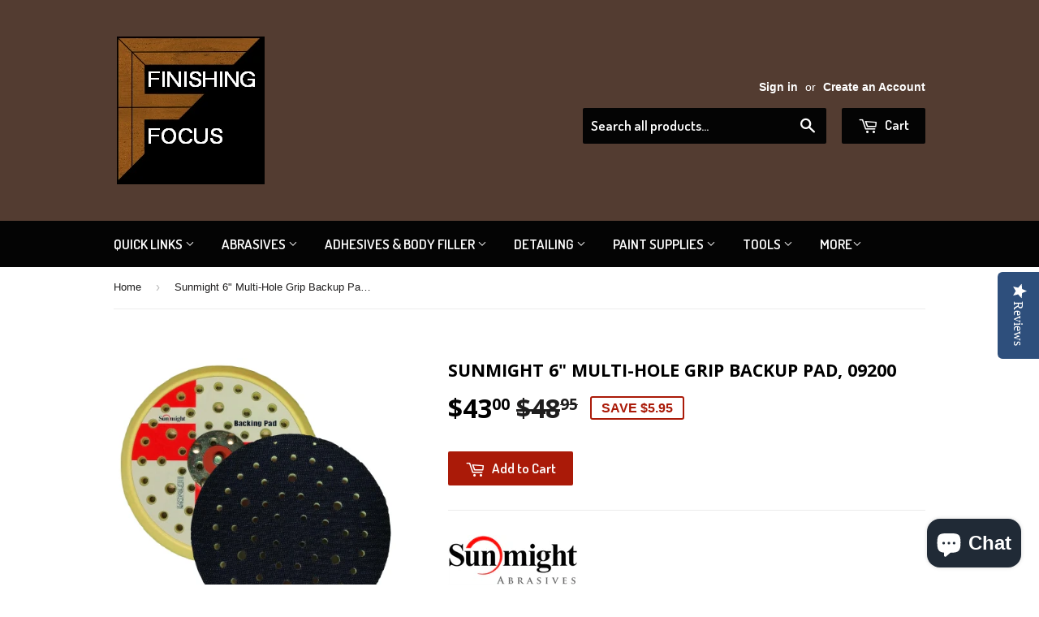

--- FILE ---
content_type: text/html; charset=utf-8
request_url: https://www.finishingfocus.com/products/sunmight-6-inch-backup-sanding-pad-multi-hole-grip-09200
body_size: 18303
content:
<!doctype html>
<!--[if lt IE 7]><html class="no-js lt-ie9 lt-ie8 lt-ie7" lang="en"> <![endif]-->
<!--[if IE 7]><html class="no-js lt-ie9 lt-ie8" lang="en"> <![endif]-->
<!--[if IE 8]><html class="no-js lt-ie9" lang="en"> <![endif]-->
<!--[if IE 9 ]><html class="ie9 no-js"> <![endif]-->
<!--[if (gt IE 9)|!(IE)]><!--> <html class="no-touch no-js"> <!--<![endif]-->
<head>
  
  <script type="text/javascript">
(function e(){var e=document.createElement("script");e.type="text/javascript",e.async=true,e.src="//staticw2.yotpo.com/UMgLtbNNFbkRnZjeizjlbUcAUNMy6FYfOFdRvsn3/widget.js";var t=document.getElementsByTagName("script")[0];t.parentNode.insertBefore(e,t)})();
</script>

  <!-- Basic page needs ================================================== -->
  <meta charset="utf-8">
  <meta http-equiv="X-UA-Compatible" content="IE=edge,chrome=1">

  
  <link rel="shortcut icon" href="//www.finishingfocus.com/cdn/shop/t/2/assets/favicon.png?v=130206518360500700721471359206" type="image/png" />
  

  <!-- Title and description ================================================== -->
  <title>
  Sunmight 6&quot; Multi-Hole Grip Backup Pad, 09200 &ndash; FinishingFocus.com
  </title>


  
    <meta name="description" content="Sunmight 6&quot; Multi-Hole Grip Backup Pad (09200) is suited for use with 6&quot; vacuum style abrasive sanding grip discs, allowing for excellent dust extraction.">
  

  <!-- Product meta ================================================== -->
  

  <meta property="og:type" content="product">
  <meta property="og:title" content="Sunmight 6&quot; Multi-Hole Grip Backup Pad, 09200">
  <meta property="og:url" content="https://www.finishingfocus.com/products/sunmight-6-inch-backup-sanding-pad-multi-hole-grip-09200">
  
  <meta property="og:image" content="http://www.finishingfocus.com/cdn/shop/files/Sunmight6InchMutli-holeGripBackingPad_1_1024x1024.jpg?v=1685889716">
  <meta property="og:image:secure_url" content="https://www.finishingfocus.com/cdn/shop/files/Sunmight6InchMutli-holeGripBackingPad_1_1024x1024.jpg?v=1685889716">
  
  <meta property="og:price:amount" content="43.00">
  <meta property="og:price:currency" content="USD">


  
    <meta property="og:description" content="Sunmight 6&quot; Multi-Hole Grip Backup Pad (09200) is suited for use with 6&quot; vacuum style abrasive sanding grip discs, allowing for excellent dust extraction.">
  

  <meta property="og:site_name" content="FinishingFocus.com">

  


<meta name="twitter:card" content="summary">


  <meta name="twitter:card" content="product">
  <meta name="twitter:title" content="Sunmight 6&quot; Multi-Hole Grip Backup Pad, 09200">
  <meta name="twitter:description" content="
Product Overview:
Sunmight 6&quot; Multi-Hole Grip Backup Pad (09200) is perfectly suited for use with Sunmight 6&quot; Multi-hole Film and Gold grip sanding discs as well as other brand 6&quot; vacuum and net style grip discs.
The multi-hole design allows for excellent dust extraction when used in vacuum assisted applications offering better protection and allowing user to see the surface being sanded. The grip face securely holds sanding discs yet allows for easy change and reattachment of new discs. 
The standard 5/16&quot; x 24 thread male attachment fits most 6&quot; sanding tools.
Sold 1 pad per package.
Features &amp;amp; Benefits:

Multi-hole pattern for excellent dust extraction with any vacuum pattern sanding disc
Grip backing for use with hook &amp;amp; loop style sanding discs

Grip face securely holds sanding discs yet allows for easy change and reattachment of new discs
6&quot; size and standard 5/16&quot; x 24 thread male attachment fits most 6&quot; sanding tools
Sold 1 pad per package
">
  <meta name="twitter:image" content="https://www.finishingfocus.com/cdn/shop/files/Sunmight6InchMutli-holeGripBackingPad_1_large.jpg?v=1685889716">
  <meta name="twitter:image:width" content="480">
  <meta name="twitter:image:height" content="480">



  <!-- Helpers ================================================== -->
  <link rel="canonical" href="https://www.finishingfocus.com/products/sunmight-6-inch-backup-sanding-pad-multi-hole-grip-09200">
  <meta name="viewport" content="width=device-width,initial-scale=1">

  

  <!-- CSS ================================================== -->
  <link href="//www.finishingfocus.com/cdn/shop/t/2/assets/timber.scss.css?v=162489571989642125741767318178" rel="stylesheet" type="text/css" media="all" />
  

  
    
    
    <link href="//fonts.googleapis.com/css?family=Open+Sans:700" rel="stylesheet" type="text/css" media="all" />
  


  
    
    
    <link href="//fonts.googleapis.com/css?family=Dosis:600" rel="stylesheet" type="text/css" media="all" />
  



  <!-- Header hook for plugins ================================================== -->
  <script>window.performance && window.performance.mark && window.performance.mark('shopify.content_for_header.start');</script><meta name="google-site-verification" content="aNqRvEkuIMLzhQc3_QylncV9J-cGp4-FCxXe8YirSLY">
<meta id="shopify-digital-wallet" name="shopify-digital-wallet" content="/14389862/digital_wallets/dialog">
<meta name="shopify-checkout-api-token" content="f7894c4c10126ca6648662ba0117db01">
<meta id="in-context-paypal-metadata" data-shop-id="14389862" data-venmo-supported="false" data-environment="production" data-locale="en_US" data-paypal-v4="true" data-currency="USD">
<link rel="alternate" type="application/json+oembed" href="https://www.finishingfocus.com/products/sunmight-6-inch-backup-sanding-pad-multi-hole-grip-09200.oembed">
<script async="async" src="/checkouts/internal/preloads.js?locale=en-US"></script>
<link rel="preconnect" href="https://shop.app" crossorigin="anonymous">
<script async="async" src="https://shop.app/checkouts/internal/preloads.js?locale=en-US&shop_id=14389862" crossorigin="anonymous"></script>
<script id="apple-pay-shop-capabilities" type="application/json">{"shopId":14389862,"countryCode":"US","currencyCode":"USD","merchantCapabilities":["supports3DS"],"merchantId":"gid:\/\/shopify\/Shop\/14389862","merchantName":"FinishingFocus.com","requiredBillingContactFields":["postalAddress","email","phone"],"requiredShippingContactFields":["postalAddress","email","phone"],"shippingType":"shipping","supportedNetworks":["visa","masterCard","amex","discover","elo","jcb"],"total":{"type":"pending","label":"FinishingFocus.com","amount":"1.00"},"shopifyPaymentsEnabled":true,"supportsSubscriptions":true}</script>
<script id="shopify-features" type="application/json">{"accessToken":"f7894c4c10126ca6648662ba0117db01","betas":["rich-media-storefront-analytics"],"domain":"www.finishingfocus.com","predictiveSearch":true,"shopId":14389862,"locale":"en"}</script>
<script>var Shopify = Shopify || {};
Shopify.shop = "finishingfocus-com.myshopify.com";
Shopify.locale = "en";
Shopify.currency = {"active":"USD","rate":"1.0"};
Shopify.country = "US";
Shopify.theme = {"name":"supply","id":119666881,"schema_name":null,"schema_version":null,"theme_store_id":null,"role":"main"};
Shopify.theme.handle = "null";
Shopify.theme.style = {"id":null,"handle":null};
Shopify.cdnHost = "www.finishingfocus.com/cdn";
Shopify.routes = Shopify.routes || {};
Shopify.routes.root = "/";</script>
<script type="module">!function(o){(o.Shopify=o.Shopify||{}).modules=!0}(window);</script>
<script>!function(o){function n(){var o=[];function n(){o.push(Array.prototype.slice.apply(arguments))}return n.q=o,n}var t=o.Shopify=o.Shopify||{};t.loadFeatures=n(),t.autoloadFeatures=n()}(window);</script>
<script>
  window.ShopifyPay = window.ShopifyPay || {};
  window.ShopifyPay.apiHost = "shop.app\/pay";
  window.ShopifyPay.redirectState = null;
</script>
<script id="shop-js-analytics" type="application/json">{"pageType":"product"}</script>
<script defer="defer" async type="module" src="//www.finishingfocus.com/cdn/shopifycloud/shop-js/modules/v2/client.init-shop-cart-sync_BT-GjEfc.en.esm.js"></script>
<script defer="defer" async type="module" src="//www.finishingfocus.com/cdn/shopifycloud/shop-js/modules/v2/chunk.common_D58fp_Oc.esm.js"></script>
<script defer="defer" async type="module" src="//www.finishingfocus.com/cdn/shopifycloud/shop-js/modules/v2/chunk.modal_xMitdFEc.esm.js"></script>
<script type="module">
  await import("//www.finishingfocus.com/cdn/shopifycloud/shop-js/modules/v2/client.init-shop-cart-sync_BT-GjEfc.en.esm.js");
await import("//www.finishingfocus.com/cdn/shopifycloud/shop-js/modules/v2/chunk.common_D58fp_Oc.esm.js");
await import("//www.finishingfocus.com/cdn/shopifycloud/shop-js/modules/v2/chunk.modal_xMitdFEc.esm.js");

  window.Shopify.SignInWithShop?.initShopCartSync?.({"fedCMEnabled":true,"windoidEnabled":true});

</script>
<script>
  window.Shopify = window.Shopify || {};
  if (!window.Shopify.featureAssets) window.Shopify.featureAssets = {};
  window.Shopify.featureAssets['shop-js'] = {"shop-cart-sync":["modules/v2/client.shop-cart-sync_DZOKe7Ll.en.esm.js","modules/v2/chunk.common_D58fp_Oc.esm.js","modules/v2/chunk.modal_xMitdFEc.esm.js"],"init-fed-cm":["modules/v2/client.init-fed-cm_B6oLuCjv.en.esm.js","modules/v2/chunk.common_D58fp_Oc.esm.js","modules/v2/chunk.modal_xMitdFEc.esm.js"],"shop-cash-offers":["modules/v2/client.shop-cash-offers_D2sdYoxE.en.esm.js","modules/v2/chunk.common_D58fp_Oc.esm.js","modules/v2/chunk.modal_xMitdFEc.esm.js"],"shop-login-button":["modules/v2/client.shop-login-button_QeVjl5Y3.en.esm.js","modules/v2/chunk.common_D58fp_Oc.esm.js","modules/v2/chunk.modal_xMitdFEc.esm.js"],"pay-button":["modules/v2/client.pay-button_DXTOsIq6.en.esm.js","modules/v2/chunk.common_D58fp_Oc.esm.js","modules/v2/chunk.modal_xMitdFEc.esm.js"],"shop-button":["modules/v2/client.shop-button_DQZHx9pm.en.esm.js","modules/v2/chunk.common_D58fp_Oc.esm.js","modules/v2/chunk.modal_xMitdFEc.esm.js"],"avatar":["modules/v2/client.avatar_BTnouDA3.en.esm.js"],"init-windoid":["modules/v2/client.init-windoid_CR1B-cfM.en.esm.js","modules/v2/chunk.common_D58fp_Oc.esm.js","modules/v2/chunk.modal_xMitdFEc.esm.js"],"init-shop-for-new-customer-accounts":["modules/v2/client.init-shop-for-new-customer-accounts_C_vY_xzh.en.esm.js","modules/v2/client.shop-login-button_QeVjl5Y3.en.esm.js","modules/v2/chunk.common_D58fp_Oc.esm.js","modules/v2/chunk.modal_xMitdFEc.esm.js"],"init-shop-email-lookup-coordinator":["modules/v2/client.init-shop-email-lookup-coordinator_BI7n9ZSv.en.esm.js","modules/v2/chunk.common_D58fp_Oc.esm.js","modules/v2/chunk.modal_xMitdFEc.esm.js"],"init-shop-cart-sync":["modules/v2/client.init-shop-cart-sync_BT-GjEfc.en.esm.js","modules/v2/chunk.common_D58fp_Oc.esm.js","modules/v2/chunk.modal_xMitdFEc.esm.js"],"shop-toast-manager":["modules/v2/client.shop-toast-manager_DiYdP3xc.en.esm.js","modules/v2/chunk.common_D58fp_Oc.esm.js","modules/v2/chunk.modal_xMitdFEc.esm.js"],"init-customer-accounts":["modules/v2/client.init-customer-accounts_D9ZNqS-Q.en.esm.js","modules/v2/client.shop-login-button_QeVjl5Y3.en.esm.js","modules/v2/chunk.common_D58fp_Oc.esm.js","modules/v2/chunk.modal_xMitdFEc.esm.js"],"init-customer-accounts-sign-up":["modules/v2/client.init-customer-accounts-sign-up_iGw4briv.en.esm.js","modules/v2/client.shop-login-button_QeVjl5Y3.en.esm.js","modules/v2/chunk.common_D58fp_Oc.esm.js","modules/v2/chunk.modal_xMitdFEc.esm.js"],"shop-follow-button":["modules/v2/client.shop-follow-button_CqMgW2wH.en.esm.js","modules/v2/chunk.common_D58fp_Oc.esm.js","modules/v2/chunk.modal_xMitdFEc.esm.js"],"checkout-modal":["modules/v2/client.checkout-modal_xHeaAweL.en.esm.js","modules/v2/chunk.common_D58fp_Oc.esm.js","modules/v2/chunk.modal_xMitdFEc.esm.js"],"shop-login":["modules/v2/client.shop-login_D91U-Q7h.en.esm.js","modules/v2/chunk.common_D58fp_Oc.esm.js","modules/v2/chunk.modal_xMitdFEc.esm.js"],"lead-capture":["modules/v2/client.lead-capture_BJmE1dJe.en.esm.js","modules/v2/chunk.common_D58fp_Oc.esm.js","modules/v2/chunk.modal_xMitdFEc.esm.js"],"payment-terms":["modules/v2/client.payment-terms_Ci9AEqFq.en.esm.js","modules/v2/chunk.common_D58fp_Oc.esm.js","modules/v2/chunk.modal_xMitdFEc.esm.js"]};
</script>
<script id="__st">var __st={"a":14389862,"offset":-18000,"reqid":"096f75f3-e410-44f1-9e10-2e35551e7e86-1769069102","pageurl":"www.finishingfocus.com\/products\/sunmight-6-inch-backup-sanding-pad-multi-hole-grip-09200","u":"e996767a2825","p":"product","rtyp":"product","rid":8077208256764};</script>
<script>window.ShopifyPaypalV4VisibilityTracking = true;</script>
<script id="captcha-bootstrap">!function(){'use strict';const t='contact',e='account',n='new_comment',o=[[t,t],['blogs',n],['comments',n],[t,'customer']],c=[[e,'customer_login'],[e,'guest_login'],[e,'recover_customer_password'],[e,'create_customer']],r=t=>t.map((([t,e])=>`form[action*='/${t}']:not([data-nocaptcha='true']) input[name='form_type'][value='${e}']`)).join(','),a=t=>()=>t?[...document.querySelectorAll(t)].map((t=>t.form)):[];function s(){const t=[...o],e=r(t);return a(e)}const i='password',u='form_key',d=['recaptcha-v3-token','g-recaptcha-response','h-captcha-response',i],f=()=>{try{return window.sessionStorage}catch{return}},m='__shopify_v',_=t=>t.elements[u];function p(t,e,n=!1){try{const o=window.sessionStorage,c=JSON.parse(o.getItem(e)),{data:r}=function(t){const{data:e,action:n}=t;return t[m]||n?{data:e,action:n}:{data:t,action:n}}(c);for(const[e,n]of Object.entries(r))t.elements[e]&&(t.elements[e].value=n);n&&o.removeItem(e)}catch(o){console.error('form repopulation failed',{error:o})}}const l='form_type',E='cptcha';function T(t){t.dataset[E]=!0}const w=window,h=w.document,L='Shopify',v='ce_forms',y='captcha';let A=!1;((t,e)=>{const n=(g='f06e6c50-85a8-45c8-87d0-21a2b65856fe',I='https://cdn.shopify.com/shopifycloud/storefront-forms-hcaptcha/ce_storefront_forms_captcha_hcaptcha.v1.5.2.iife.js',D={infoText:'Protected by hCaptcha',privacyText:'Privacy',termsText:'Terms'},(t,e,n)=>{const o=w[L][v],c=o.bindForm;if(c)return c(t,g,e,D).then(n);var r;o.q.push([[t,g,e,D],n]),r=I,A||(h.body.append(Object.assign(h.createElement('script'),{id:'captcha-provider',async:!0,src:r})),A=!0)});var g,I,D;w[L]=w[L]||{},w[L][v]=w[L][v]||{},w[L][v].q=[],w[L][y]=w[L][y]||{},w[L][y].protect=function(t,e){n(t,void 0,e),T(t)},Object.freeze(w[L][y]),function(t,e,n,w,h,L){const[v,y,A,g]=function(t,e,n){const i=e?o:[],u=t?c:[],d=[...i,...u],f=r(d),m=r(i),_=r(d.filter((([t,e])=>n.includes(e))));return[a(f),a(m),a(_),s()]}(w,h,L),I=t=>{const e=t.target;return e instanceof HTMLFormElement?e:e&&e.form},D=t=>v().includes(t);t.addEventListener('submit',(t=>{const e=I(t);if(!e)return;const n=D(e)&&!e.dataset.hcaptchaBound&&!e.dataset.recaptchaBound,o=_(e),c=g().includes(e)&&(!o||!o.value);(n||c)&&t.preventDefault(),c&&!n&&(function(t){try{if(!f())return;!function(t){const e=f();if(!e)return;const n=_(t);if(!n)return;const o=n.value;o&&e.removeItem(o)}(t);const e=Array.from(Array(32),(()=>Math.random().toString(36)[2])).join('');!function(t,e){_(t)||t.append(Object.assign(document.createElement('input'),{type:'hidden',name:u})),t.elements[u].value=e}(t,e),function(t,e){const n=f();if(!n)return;const o=[...t.querySelectorAll(`input[type='${i}']`)].map((({name:t})=>t)),c=[...d,...o],r={};for(const[a,s]of new FormData(t).entries())c.includes(a)||(r[a]=s);n.setItem(e,JSON.stringify({[m]:1,action:t.action,data:r}))}(t,e)}catch(e){console.error('failed to persist form',e)}}(e),e.submit())}));const S=(t,e)=>{t&&!t.dataset[E]&&(n(t,e.some((e=>e===t))),T(t))};for(const o of['focusin','change'])t.addEventListener(o,(t=>{const e=I(t);D(e)&&S(e,y())}));const B=e.get('form_key'),M=e.get(l),P=B&&M;t.addEventListener('DOMContentLoaded',(()=>{const t=y();if(P)for(const e of t)e.elements[l].value===M&&p(e,B);[...new Set([...A(),...v().filter((t=>'true'===t.dataset.shopifyCaptcha))])].forEach((e=>S(e,t)))}))}(h,new URLSearchParams(w.location.search),n,t,e,['guest_login'])})(!0,!0)}();</script>
<script integrity="sha256-4kQ18oKyAcykRKYeNunJcIwy7WH5gtpwJnB7kiuLZ1E=" data-source-attribution="shopify.loadfeatures" defer="defer" src="//www.finishingfocus.com/cdn/shopifycloud/storefront/assets/storefront/load_feature-a0a9edcb.js" crossorigin="anonymous"></script>
<script crossorigin="anonymous" defer="defer" src="//www.finishingfocus.com/cdn/shopifycloud/storefront/assets/shopify_pay/storefront-65b4c6d7.js?v=20250812"></script>
<script data-source-attribution="shopify.dynamic_checkout.dynamic.init">var Shopify=Shopify||{};Shopify.PaymentButton=Shopify.PaymentButton||{isStorefrontPortableWallets:!0,init:function(){window.Shopify.PaymentButton.init=function(){};var t=document.createElement("script");t.src="https://www.finishingfocus.com/cdn/shopifycloud/portable-wallets/latest/portable-wallets.en.js",t.type="module",document.head.appendChild(t)}};
</script>
<script data-source-attribution="shopify.dynamic_checkout.buyer_consent">
  function portableWalletsHideBuyerConsent(e){var t=document.getElementById("shopify-buyer-consent"),n=document.getElementById("shopify-subscription-policy-button");t&&n&&(t.classList.add("hidden"),t.setAttribute("aria-hidden","true"),n.removeEventListener("click",e))}function portableWalletsShowBuyerConsent(e){var t=document.getElementById("shopify-buyer-consent"),n=document.getElementById("shopify-subscription-policy-button");t&&n&&(t.classList.remove("hidden"),t.removeAttribute("aria-hidden"),n.addEventListener("click",e))}window.Shopify?.PaymentButton&&(window.Shopify.PaymentButton.hideBuyerConsent=portableWalletsHideBuyerConsent,window.Shopify.PaymentButton.showBuyerConsent=portableWalletsShowBuyerConsent);
</script>
<script data-source-attribution="shopify.dynamic_checkout.cart.bootstrap">document.addEventListener("DOMContentLoaded",(function(){function t(){return document.querySelector("shopify-accelerated-checkout-cart, shopify-accelerated-checkout")}if(t())Shopify.PaymentButton.init();else{new MutationObserver((function(e,n){t()&&(Shopify.PaymentButton.init(),n.disconnect())})).observe(document.body,{childList:!0,subtree:!0})}}));
</script>
<link id="shopify-accelerated-checkout-styles" rel="stylesheet" media="screen" href="https://www.finishingfocus.com/cdn/shopifycloud/portable-wallets/latest/accelerated-checkout-backwards-compat.css" crossorigin="anonymous">
<style id="shopify-accelerated-checkout-cart">
        #shopify-buyer-consent {
  margin-top: 1em;
  display: inline-block;
  width: 100%;
}

#shopify-buyer-consent.hidden {
  display: none;
}

#shopify-subscription-policy-button {
  background: none;
  border: none;
  padding: 0;
  text-decoration: underline;
  font-size: inherit;
  cursor: pointer;
}

#shopify-subscription-policy-button::before {
  box-shadow: none;
}

      </style>

<script>window.performance && window.performance.mark && window.performance.mark('shopify.content_for_header.end');</script>

  

<!--[if lt IE 9]>
<script src="//cdnjs.cloudflare.com/ajax/libs/html5shiv/3.7.2/html5shiv.min.js" type="text/javascript"></script>
<script src="//www.finishingfocus.com/cdn/shop/t/2/assets/respond.min.js?v=52248677837542619231471356761" type="text/javascript"></script>
<link href="//www.finishingfocus.com/cdn/shop/t/2/assets/respond-proxy.html" id="respond-proxy" rel="respond-proxy" />
<link href="//www.finishingfocus.com/search?q=db7e7cbc651cf06731749aee023878fd" id="respond-redirect" rel="respond-redirect" />
<script src="//www.finishingfocus.com/search?q=db7e7cbc651cf06731749aee023878fd" type="text/javascript"></script>
<![endif]-->
<!--[if (lte IE 9) ]><script src="//www.finishingfocus.com/cdn/shop/t/2/assets/match-media.min.js?v=159635276924582161481471356761" type="text/javascript"></script><![endif]-->


  
  

  <script src="//ajax.googleapis.com/ajax/libs/jquery/1.11.0/jquery.min.js" type="text/javascript"></script>
  <script src="//www.finishingfocus.com/cdn/shop/t/2/assets/modernizr.min.js?v=26620055551102246001471356761" type="text/javascript"></script>
  <script type='text/javascript'>var jiltStorefrontParams = {"capture_email_on_add_to_cart":0,"platform":"shopify","popover_dismiss_message":"Your email and cart are saved so we can send you email reminders about this order.","shop_uuid":"03ab701c-e18b-4465-9622-549831efb759"}; </script>

<!-- BEGIN app block: shopify://apps/yotpo-product-reviews/blocks/settings/eb7dfd7d-db44-4334-bc49-c893b51b36cf -->


<script type="text/javascript">
  (function e(){var e=document.createElement("script");
  e.type="text/javascript",e.async=true,
  e.src="//staticw2.yotpo.com//widget.js?lang=en";
  var t=document.getElementsByTagName("script")[0];
  t.parentNode.insertBefore(e,t)})();
</script>



  
<!-- END app block --><script src="https://cdn.shopify.com/extensions/e8878072-2f6b-4e89-8082-94b04320908d/inbox-1254/assets/inbox-chat-loader.js" type="text/javascript" defer="defer"></script>
<link href="https://monorail-edge.shopifysvc.com" rel="dns-prefetch">
<script>(function(){if ("sendBeacon" in navigator && "performance" in window) {try {var session_token_from_headers = performance.getEntriesByType('navigation')[0].serverTiming.find(x => x.name == '_s').description;} catch {var session_token_from_headers = undefined;}var session_cookie_matches = document.cookie.match(/_shopify_s=([^;]*)/);var session_token_from_cookie = session_cookie_matches && session_cookie_matches.length === 2 ? session_cookie_matches[1] : "";var session_token = session_token_from_headers || session_token_from_cookie || "";function handle_abandonment_event(e) {var entries = performance.getEntries().filter(function(entry) {return /monorail-edge.shopifysvc.com/.test(entry.name);});if (!window.abandonment_tracked && entries.length === 0) {window.abandonment_tracked = true;var currentMs = Date.now();var navigation_start = performance.timing.navigationStart;var payload = {shop_id: 14389862,url: window.location.href,navigation_start,duration: currentMs - navigation_start,session_token,page_type: "product"};window.navigator.sendBeacon("https://monorail-edge.shopifysvc.com/v1/produce", JSON.stringify({schema_id: "online_store_buyer_site_abandonment/1.1",payload: payload,metadata: {event_created_at_ms: currentMs,event_sent_at_ms: currentMs}}));}}window.addEventListener('pagehide', handle_abandonment_event);}}());</script>
<script id="web-pixels-manager-setup">(function e(e,d,r,n,o){if(void 0===o&&(o={}),!Boolean(null===(a=null===(i=window.Shopify)||void 0===i?void 0:i.analytics)||void 0===a?void 0:a.replayQueue)){var i,a;window.Shopify=window.Shopify||{};var t=window.Shopify;t.analytics=t.analytics||{};var s=t.analytics;s.replayQueue=[],s.publish=function(e,d,r){return s.replayQueue.push([e,d,r]),!0};try{self.performance.mark("wpm:start")}catch(e){}var l=function(){var e={modern:/Edge?\/(1{2}[4-9]|1[2-9]\d|[2-9]\d{2}|\d{4,})\.\d+(\.\d+|)|Firefox\/(1{2}[4-9]|1[2-9]\d|[2-9]\d{2}|\d{4,})\.\d+(\.\d+|)|Chrom(ium|e)\/(9{2}|\d{3,})\.\d+(\.\d+|)|(Maci|X1{2}).+ Version\/(15\.\d+|(1[6-9]|[2-9]\d|\d{3,})\.\d+)([,.]\d+|)( \(\w+\)|)( Mobile\/\w+|) Safari\/|Chrome.+OPR\/(9{2}|\d{3,})\.\d+\.\d+|(CPU[ +]OS|iPhone[ +]OS|CPU[ +]iPhone|CPU IPhone OS|CPU iPad OS)[ +]+(15[._]\d+|(1[6-9]|[2-9]\d|\d{3,})[._]\d+)([._]\d+|)|Android:?[ /-](13[3-9]|1[4-9]\d|[2-9]\d{2}|\d{4,})(\.\d+|)(\.\d+|)|Android.+Firefox\/(13[5-9]|1[4-9]\d|[2-9]\d{2}|\d{4,})\.\d+(\.\d+|)|Android.+Chrom(ium|e)\/(13[3-9]|1[4-9]\d|[2-9]\d{2}|\d{4,})\.\d+(\.\d+|)|SamsungBrowser\/([2-9]\d|\d{3,})\.\d+/,legacy:/Edge?\/(1[6-9]|[2-9]\d|\d{3,})\.\d+(\.\d+|)|Firefox\/(5[4-9]|[6-9]\d|\d{3,})\.\d+(\.\d+|)|Chrom(ium|e)\/(5[1-9]|[6-9]\d|\d{3,})\.\d+(\.\d+|)([\d.]+$|.*Safari\/(?![\d.]+ Edge\/[\d.]+$))|(Maci|X1{2}).+ Version\/(10\.\d+|(1[1-9]|[2-9]\d|\d{3,})\.\d+)([,.]\d+|)( \(\w+\)|)( Mobile\/\w+|) Safari\/|Chrome.+OPR\/(3[89]|[4-9]\d|\d{3,})\.\d+\.\d+|(CPU[ +]OS|iPhone[ +]OS|CPU[ +]iPhone|CPU IPhone OS|CPU iPad OS)[ +]+(10[._]\d+|(1[1-9]|[2-9]\d|\d{3,})[._]\d+)([._]\d+|)|Android:?[ /-](13[3-9]|1[4-9]\d|[2-9]\d{2}|\d{4,})(\.\d+|)(\.\d+|)|Mobile Safari.+OPR\/([89]\d|\d{3,})\.\d+\.\d+|Android.+Firefox\/(13[5-9]|1[4-9]\d|[2-9]\d{2}|\d{4,})\.\d+(\.\d+|)|Android.+Chrom(ium|e)\/(13[3-9]|1[4-9]\d|[2-9]\d{2}|\d{4,})\.\d+(\.\d+|)|Android.+(UC? ?Browser|UCWEB|U3)[ /]?(15\.([5-9]|\d{2,})|(1[6-9]|[2-9]\d|\d{3,})\.\d+)\.\d+|SamsungBrowser\/(5\.\d+|([6-9]|\d{2,})\.\d+)|Android.+MQ{2}Browser\/(14(\.(9|\d{2,})|)|(1[5-9]|[2-9]\d|\d{3,})(\.\d+|))(\.\d+|)|K[Aa][Ii]OS\/(3\.\d+|([4-9]|\d{2,})\.\d+)(\.\d+|)/},d=e.modern,r=e.legacy,n=navigator.userAgent;return n.match(d)?"modern":n.match(r)?"legacy":"unknown"}(),u="modern"===l?"modern":"legacy",c=(null!=n?n:{modern:"",legacy:""})[u],f=function(e){return[e.baseUrl,"/wpm","/b",e.hashVersion,"modern"===e.buildTarget?"m":"l",".js"].join("")}({baseUrl:d,hashVersion:r,buildTarget:u}),m=function(e){var d=e.version,r=e.bundleTarget,n=e.surface,o=e.pageUrl,i=e.monorailEndpoint;return{emit:function(e){var a=e.status,t=e.errorMsg,s=(new Date).getTime(),l=JSON.stringify({metadata:{event_sent_at_ms:s},events:[{schema_id:"web_pixels_manager_load/3.1",payload:{version:d,bundle_target:r,page_url:o,status:a,surface:n,error_msg:t},metadata:{event_created_at_ms:s}}]});if(!i)return console&&console.warn&&console.warn("[Web Pixels Manager] No Monorail endpoint provided, skipping logging."),!1;try{return self.navigator.sendBeacon.bind(self.navigator)(i,l)}catch(e){}var u=new XMLHttpRequest;try{return u.open("POST",i,!0),u.setRequestHeader("Content-Type","text/plain"),u.send(l),!0}catch(e){return console&&console.warn&&console.warn("[Web Pixels Manager] Got an unhandled error while logging to Monorail."),!1}}}}({version:r,bundleTarget:l,surface:e.surface,pageUrl:self.location.href,monorailEndpoint:e.monorailEndpoint});try{o.browserTarget=l,function(e){var d=e.src,r=e.async,n=void 0===r||r,o=e.onload,i=e.onerror,a=e.sri,t=e.scriptDataAttributes,s=void 0===t?{}:t,l=document.createElement("script"),u=document.querySelector("head"),c=document.querySelector("body");if(l.async=n,l.src=d,a&&(l.integrity=a,l.crossOrigin="anonymous"),s)for(var f in s)if(Object.prototype.hasOwnProperty.call(s,f))try{l.dataset[f]=s[f]}catch(e){}if(o&&l.addEventListener("load",o),i&&l.addEventListener("error",i),u)u.appendChild(l);else{if(!c)throw new Error("Did not find a head or body element to append the script");c.appendChild(l)}}({src:f,async:!0,onload:function(){if(!function(){var e,d;return Boolean(null===(d=null===(e=window.Shopify)||void 0===e?void 0:e.analytics)||void 0===d?void 0:d.initialized)}()){var d=window.webPixelsManager.init(e)||void 0;if(d){var r=window.Shopify.analytics;r.replayQueue.forEach((function(e){var r=e[0],n=e[1],o=e[2];d.publishCustomEvent(r,n,o)})),r.replayQueue=[],r.publish=d.publishCustomEvent,r.visitor=d.visitor,r.initialized=!0}}},onerror:function(){return m.emit({status:"failed",errorMsg:"".concat(f," has failed to load")})},sri:function(e){var d=/^sha384-[A-Za-z0-9+/=]+$/;return"string"==typeof e&&d.test(e)}(c)?c:"",scriptDataAttributes:o}),m.emit({status:"loading"})}catch(e){m.emit({status:"failed",errorMsg:(null==e?void 0:e.message)||"Unknown error"})}}})({shopId: 14389862,storefrontBaseUrl: "https://www.finishingfocus.com",extensionsBaseUrl: "https://extensions.shopifycdn.com/cdn/shopifycloud/web-pixels-manager",monorailEndpoint: "https://monorail-edge.shopifysvc.com/unstable/produce_batch",surface: "storefront-renderer",enabledBetaFlags: ["2dca8a86"],webPixelsConfigList: [{"id":"415891708","configuration":"{\"config\":\"{\\\"pixel_id\\\":\\\"G-KLECBBED9S\\\",\\\"target_country\\\":\\\"US\\\",\\\"gtag_events\\\":[{\\\"type\\\":\\\"begin_checkout\\\",\\\"action_label\\\":[\\\"G-KLECBBED9S\\\",\\\"AW-872954782\\\/yTgsCNTwvaIBEJ73oKAD\\\"]},{\\\"type\\\":\\\"search\\\",\\\"action_label\\\":[\\\"G-KLECBBED9S\\\",\\\"AW-872954782\\\/hFQOCNfwvaIBEJ73oKAD\\\"]},{\\\"type\\\":\\\"view_item\\\",\\\"action_label\\\":[\\\"G-KLECBBED9S\\\",\\\"AW-872954782\\\/7yF6CM7wvaIBEJ73oKAD\\\",\\\"MC-19KH9FYKZG\\\"]},{\\\"type\\\":\\\"purchase\\\",\\\"action_label\\\":[\\\"G-KLECBBED9S\\\",\\\"AW-872954782\\\/tvrdCMvwvaIBEJ73oKAD\\\",\\\"MC-19KH9FYKZG\\\"]},{\\\"type\\\":\\\"page_view\\\",\\\"action_label\\\":[\\\"G-KLECBBED9S\\\",\\\"AW-872954782\\\/P7GGCMjwvaIBEJ73oKAD\\\",\\\"MC-19KH9FYKZG\\\"]},{\\\"type\\\":\\\"add_payment_info\\\",\\\"action_label\\\":[\\\"G-KLECBBED9S\\\",\\\"AW-872954782\\\/r2idCNrwvaIBEJ73oKAD\\\"]},{\\\"type\\\":\\\"add_to_cart\\\",\\\"action_label\\\":[\\\"G-KLECBBED9S\\\",\\\"AW-872954782\\\/nCWLCNHwvaIBEJ73oKAD\\\"]}],\\\"enable_monitoring_mode\\\":false}\"}","eventPayloadVersion":"v1","runtimeContext":"OPEN","scriptVersion":"b2a88bafab3e21179ed38636efcd8a93","type":"APP","apiClientId":1780363,"privacyPurposes":[],"dataSharingAdjustments":{"protectedCustomerApprovalScopes":["read_customer_address","read_customer_email","read_customer_name","read_customer_personal_data","read_customer_phone"]}},{"id":"shopify-app-pixel","configuration":"{}","eventPayloadVersion":"v1","runtimeContext":"STRICT","scriptVersion":"0450","apiClientId":"shopify-pixel","type":"APP","privacyPurposes":["ANALYTICS","MARKETING"]},{"id":"shopify-custom-pixel","eventPayloadVersion":"v1","runtimeContext":"LAX","scriptVersion":"0450","apiClientId":"shopify-pixel","type":"CUSTOM","privacyPurposes":["ANALYTICS","MARKETING"]}],isMerchantRequest: false,initData: {"shop":{"name":"FinishingFocus.com","paymentSettings":{"currencyCode":"USD"},"myshopifyDomain":"finishingfocus-com.myshopify.com","countryCode":"US","storefrontUrl":"https:\/\/www.finishingfocus.com"},"customer":null,"cart":null,"checkout":null,"productVariants":[{"price":{"amount":43.0,"currencyCode":"USD"},"product":{"title":"Sunmight 6\" Multi-Hole Grip Backup Pad, 09200","vendor":"Sunmight Abrasives","id":"8077208256764","untranslatedTitle":"Sunmight 6\" Multi-Hole Grip Backup Pad, 09200","url":"\/products\/sunmight-6-inch-backup-sanding-pad-multi-hole-grip-09200","type":"Backup Pads"},"id":"44416192938236","image":{"src":"\/\/www.finishingfocus.com\/cdn\/shop\/files\/Sunmight6InchMutli-holeGripBackingPad_1.jpg?v=1685889716"},"sku":"09200","title":"Default Title","untranslatedTitle":"Default Title"}],"purchasingCompany":null},},"https://www.finishingfocus.com/cdn","fcfee988w5aeb613cpc8e4bc33m6693e112",{"modern":"","legacy":""},{"shopId":"14389862","storefrontBaseUrl":"https:\/\/www.finishingfocus.com","extensionBaseUrl":"https:\/\/extensions.shopifycdn.com\/cdn\/shopifycloud\/web-pixels-manager","surface":"storefront-renderer","enabledBetaFlags":"[\"2dca8a86\"]","isMerchantRequest":"false","hashVersion":"fcfee988w5aeb613cpc8e4bc33m6693e112","publish":"custom","events":"[[\"page_viewed\",{}],[\"product_viewed\",{\"productVariant\":{\"price\":{\"amount\":43.0,\"currencyCode\":\"USD\"},\"product\":{\"title\":\"Sunmight 6\\\" Multi-Hole Grip Backup Pad, 09200\",\"vendor\":\"Sunmight Abrasives\",\"id\":\"8077208256764\",\"untranslatedTitle\":\"Sunmight 6\\\" Multi-Hole Grip Backup Pad, 09200\",\"url\":\"\/products\/sunmight-6-inch-backup-sanding-pad-multi-hole-grip-09200\",\"type\":\"Backup Pads\"},\"id\":\"44416192938236\",\"image\":{\"src\":\"\/\/www.finishingfocus.com\/cdn\/shop\/files\/Sunmight6InchMutli-holeGripBackingPad_1.jpg?v=1685889716\"},\"sku\":\"09200\",\"title\":\"Default Title\",\"untranslatedTitle\":\"Default Title\"}}]]"});</script><script>
  window.ShopifyAnalytics = window.ShopifyAnalytics || {};
  window.ShopifyAnalytics.meta = window.ShopifyAnalytics.meta || {};
  window.ShopifyAnalytics.meta.currency = 'USD';
  var meta = {"product":{"id":8077208256764,"gid":"gid:\/\/shopify\/Product\/8077208256764","vendor":"Sunmight Abrasives","type":"Backup Pads","handle":"sunmight-6-inch-backup-sanding-pad-multi-hole-grip-09200","variants":[{"id":44416192938236,"price":4300,"name":"Sunmight 6\" Multi-Hole Grip Backup Pad, 09200","public_title":null,"sku":"09200"}],"remote":false},"page":{"pageType":"product","resourceType":"product","resourceId":8077208256764,"requestId":"096f75f3-e410-44f1-9e10-2e35551e7e86-1769069102"}};
  for (var attr in meta) {
    window.ShopifyAnalytics.meta[attr] = meta[attr];
  }
</script>
<script class="analytics">
  (function () {
    var customDocumentWrite = function(content) {
      var jquery = null;

      if (window.jQuery) {
        jquery = window.jQuery;
      } else if (window.Checkout && window.Checkout.$) {
        jquery = window.Checkout.$;
      }

      if (jquery) {
        jquery('body').append(content);
      }
    };

    var hasLoggedConversion = function(token) {
      if (token) {
        return document.cookie.indexOf('loggedConversion=' + token) !== -1;
      }
      return false;
    }

    var setCookieIfConversion = function(token) {
      if (token) {
        var twoMonthsFromNow = new Date(Date.now());
        twoMonthsFromNow.setMonth(twoMonthsFromNow.getMonth() + 2);

        document.cookie = 'loggedConversion=' + token + '; expires=' + twoMonthsFromNow;
      }
    }

    var trekkie = window.ShopifyAnalytics.lib = window.trekkie = window.trekkie || [];
    if (trekkie.integrations) {
      return;
    }
    trekkie.methods = [
      'identify',
      'page',
      'ready',
      'track',
      'trackForm',
      'trackLink'
    ];
    trekkie.factory = function(method) {
      return function() {
        var args = Array.prototype.slice.call(arguments);
        args.unshift(method);
        trekkie.push(args);
        return trekkie;
      };
    };
    for (var i = 0; i < trekkie.methods.length; i++) {
      var key = trekkie.methods[i];
      trekkie[key] = trekkie.factory(key);
    }
    trekkie.load = function(config) {
      trekkie.config = config || {};
      trekkie.config.initialDocumentCookie = document.cookie;
      var first = document.getElementsByTagName('script')[0];
      var script = document.createElement('script');
      script.type = 'text/javascript';
      script.onerror = function(e) {
        var scriptFallback = document.createElement('script');
        scriptFallback.type = 'text/javascript';
        scriptFallback.onerror = function(error) {
                var Monorail = {
      produce: function produce(monorailDomain, schemaId, payload) {
        var currentMs = new Date().getTime();
        var event = {
          schema_id: schemaId,
          payload: payload,
          metadata: {
            event_created_at_ms: currentMs,
            event_sent_at_ms: currentMs
          }
        };
        return Monorail.sendRequest("https://" + monorailDomain + "/v1/produce", JSON.stringify(event));
      },
      sendRequest: function sendRequest(endpointUrl, payload) {
        // Try the sendBeacon API
        if (window && window.navigator && typeof window.navigator.sendBeacon === 'function' && typeof window.Blob === 'function' && !Monorail.isIos12()) {
          var blobData = new window.Blob([payload], {
            type: 'text/plain'
          });

          if (window.navigator.sendBeacon(endpointUrl, blobData)) {
            return true;
          } // sendBeacon was not successful

        } // XHR beacon

        var xhr = new XMLHttpRequest();

        try {
          xhr.open('POST', endpointUrl);
          xhr.setRequestHeader('Content-Type', 'text/plain');
          xhr.send(payload);
        } catch (e) {
          console.log(e);
        }

        return false;
      },
      isIos12: function isIos12() {
        return window.navigator.userAgent.lastIndexOf('iPhone; CPU iPhone OS 12_') !== -1 || window.navigator.userAgent.lastIndexOf('iPad; CPU OS 12_') !== -1;
      }
    };
    Monorail.produce('monorail-edge.shopifysvc.com',
      'trekkie_storefront_load_errors/1.1',
      {shop_id: 14389862,
      theme_id: 119666881,
      app_name: "storefront",
      context_url: window.location.href,
      source_url: "//www.finishingfocus.com/cdn/s/trekkie.storefront.1bbfab421998800ff09850b62e84b8915387986d.min.js"});

        };
        scriptFallback.async = true;
        scriptFallback.src = '//www.finishingfocus.com/cdn/s/trekkie.storefront.1bbfab421998800ff09850b62e84b8915387986d.min.js';
        first.parentNode.insertBefore(scriptFallback, first);
      };
      script.async = true;
      script.src = '//www.finishingfocus.com/cdn/s/trekkie.storefront.1bbfab421998800ff09850b62e84b8915387986d.min.js';
      first.parentNode.insertBefore(script, first);
    };
    trekkie.load(
      {"Trekkie":{"appName":"storefront","development":false,"defaultAttributes":{"shopId":14389862,"isMerchantRequest":null,"themeId":119666881,"themeCityHash":"11037940158673483893","contentLanguage":"en","currency":"USD","eventMetadataId":"e40dc5a9-15e4-40cd-9362-dcd35ca7a889"},"isServerSideCookieWritingEnabled":true,"monorailRegion":"shop_domain","enabledBetaFlags":["65f19447"]},"Session Attribution":{},"S2S":{"facebookCapiEnabled":false,"source":"trekkie-storefront-renderer","apiClientId":580111}}
    );

    var loaded = false;
    trekkie.ready(function() {
      if (loaded) return;
      loaded = true;

      window.ShopifyAnalytics.lib = window.trekkie;

      var originalDocumentWrite = document.write;
      document.write = customDocumentWrite;
      try { window.ShopifyAnalytics.merchantGoogleAnalytics.call(this); } catch(error) {};
      document.write = originalDocumentWrite;

      window.ShopifyAnalytics.lib.page(null,{"pageType":"product","resourceType":"product","resourceId":8077208256764,"requestId":"096f75f3-e410-44f1-9e10-2e35551e7e86-1769069102","shopifyEmitted":true});

      var match = window.location.pathname.match(/checkouts\/(.+)\/(thank_you|post_purchase)/)
      var token = match? match[1]: undefined;
      if (!hasLoggedConversion(token)) {
        setCookieIfConversion(token);
        window.ShopifyAnalytics.lib.track("Viewed Product",{"currency":"USD","variantId":44416192938236,"productId":8077208256764,"productGid":"gid:\/\/shopify\/Product\/8077208256764","name":"Sunmight 6\" Multi-Hole Grip Backup Pad, 09200","price":"43.00","sku":"09200","brand":"Sunmight Abrasives","variant":null,"category":"Backup Pads","nonInteraction":true,"remote":false},undefined,undefined,{"shopifyEmitted":true});
      window.ShopifyAnalytics.lib.track("monorail:\/\/trekkie_storefront_viewed_product\/1.1",{"currency":"USD","variantId":44416192938236,"productId":8077208256764,"productGid":"gid:\/\/shopify\/Product\/8077208256764","name":"Sunmight 6\" Multi-Hole Grip Backup Pad, 09200","price":"43.00","sku":"09200","brand":"Sunmight Abrasives","variant":null,"category":"Backup Pads","nonInteraction":true,"remote":false,"referer":"https:\/\/www.finishingfocus.com\/products\/sunmight-6-inch-backup-sanding-pad-multi-hole-grip-09200"});
      }
    });


        var eventsListenerScript = document.createElement('script');
        eventsListenerScript.async = true;
        eventsListenerScript.src = "//www.finishingfocus.com/cdn/shopifycloud/storefront/assets/shop_events_listener-3da45d37.js";
        document.getElementsByTagName('head')[0].appendChild(eventsListenerScript);

})();</script>
  <script>
  if (!window.ga || (window.ga && typeof window.ga !== 'function')) {
    window.ga = function ga() {
      (window.ga.q = window.ga.q || []).push(arguments);
      if (window.Shopify && window.Shopify.analytics && typeof window.Shopify.analytics.publish === 'function') {
        window.Shopify.analytics.publish("ga_stub_called", {}, {sendTo: "google_osp_migration"});
      }
      console.error("Shopify's Google Analytics stub called with:", Array.from(arguments), "\nSee https://help.shopify.com/manual/promoting-marketing/pixels/pixel-migration#google for more information.");
    };
    if (window.Shopify && window.Shopify.analytics && typeof window.Shopify.analytics.publish === 'function') {
      window.Shopify.analytics.publish("ga_stub_initialized", {}, {sendTo: "google_osp_migration"});
    }
  }
</script>
<script
  defer
  src="https://www.finishingfocus.com/cdn/shopifycloud/perf-kit/shopify-perf-kit-3.0.4.min.js"
  data-application="storefront-renderer"
  data-shop-id="14389862"
  data-render-region="gcp-us-central1"
  data-page-type="product"
  data-theme-instance-id="119666881"
  data-theme-name=""
  data-theme-version=""
  data-monorail-region="shop_domain"
  data-resource-timing-sampling-rate="10"
  data-shs="true"
  data-shs-beacon="true"
  data-shs-export-with-fetch="true"
  data-shs-logs-sample-rate="1"
  data-shs-beacon-endpoint="https://www.finishingfocus.com/api/collect"
></script>
</head>
<script type="text/javascript">
(function e(){var e=document.createElement("script");e.type="text/javascript",e.async=true,e.src="//staticw2.yotpo.com/UMgLtbNNFbkRnZjeizjlbUcAUNMy6FYfOFdRvsn3/widget.js";var t=document.getElementsByTagName("script")[0];t.parentNode.insertBefore(e,t)})();
</script>

<body id="sunmight-6-quot-multi-hole-grip-backup-pad-09200" class="template-product" >

  <header class="site-header" role="banner">
    <div class="wrapper">

      <div class="grid--full">
        <div class="grid-item large--one-half">
          
            <div class="h1 header-logo" itemscope itemtype="http://schema.org/Organization">
          
            
              <a href="/" itemprop="url">
                <img src="//www.finishingfocus.com/cdn/shop/t/2/assets/logo.png?v=129377153168858968761471395793" alt="FinishingFocus.com" itemprop="logo">
              </a>
            
          
            </div>
          
        </div>

        <div class="grid-item large--one-half text-center large--text-right">
          
            <div class="site-header--text-links medium-down--hide">
              

              
                <span class="site-header--meta-links medium-down--hide">
                  
                    <a href="/account/login" id="customer_login_link">Sign in</a>
                    <span class="site-header--spacer">or</span>
                    <a href="/account/register" id="customer_register_link">Create an Account</a>
                  
                </span>
              
            </div>

            <br class="medium-down--hide">
          

          <form action="/search" method="get" class="search-bar" role="search">
  <input type="hidden" name="type" value="product">

  <input type="search" name="q" value="" placeholder="Search all products..." aria-label="Search all products...">
  <button type="submit" class="search-bar--submit icon-fallback-text">
    <span class="icon icon-search" aria-hidden="true"></span>
    <span class="fallback-text">Search</span>
  </button>
</form>


          <a href="/cart" class="header-cart-btn cart-toggle">
            <span class="icon icon-cart"></span>
            Cart <span class="cart-count cart-badge--desktop hidden-count">0</span>
          </a>
        </div>
      </div>

    </div>
  </header>

  <nav class="nav-bar" role="navigation">
    <div class="wrapper">
      <form action="/search" method="get" class="search-bar" role="search">
  <input type="hidden" name="type" value="product">

  <input type="search" name="q" value="" placeholder="Search all products..." aria-label="Search all products...">
  <button type="submit" class="search-bar--submit icon-fallback-text">
    <span class="icon icon-search" aria-hidden="true"></span>
    <span class="fallback-text">Search</span>
  </button>
</form>

      <ul class="site-nav" id="accessibleNav">
  
  
    
    
      <li class="site-nav--has-dropdown" aria-haspopup="true">
        <a href="/">
          Quick Links
          <span class="icon-fallback-text">
            <span class="icon icon-arrow-down" aria-hidden="true"></span>
          </span>
        </a>
        <ul class="site-nav--dropdown">
          
            <li ><a href="https://www.finishingfocus.com/">Home Page</a></li>
          
            <li ><a href="/pages/contact-us">Contact Us</a></li>
          
            <li ><a href="/pages/discount-shipping-program">Discount Shipping Program</a></li>
          
            <li ><a href="/pages/technical-product-library">Product Technical Library</a></li>
          
            <li ><a href="/pages/product-videos">Product Videos</a></li>
          
            <li ><a href="/search">Search</a></li>
          
        </ul>
      </li>
    
  
    
    
      <li class="site-nav--has-dropdown" aria-haspopup="true">
        <a href="/collections/abrasives">
          Abrasives
          <span class="icon-fallback-text">
            <span class="icon icon-arrow-down" aria-hidden="true"></span>
          </span>
        </a>
        <ul class="site-nav--dropdown">
          
            <li ><a href="/collections/abrasives">Abrasives Collection</a></li>
          
            <li ><a href="/collections/backup-pads">Backup, Interface &amp; Saver Pads</a></li>
          
            <li ><a href="/collections/hand-blocks">Blocks and Hand Tools</a></li>
          
            <li ><a href="/collections/cutting-grinding-discs">Cutting, Grinding &amp; Flap Discs</a></li>
          
            <li ><a href="/collections/dust-free-abrasive-collection">Dust-Free Abrasives</a></li>
          
            <li ><a href="/collections/hand-sanding-pads-rolls">Hand Sanding Pads</a></li>
          
            <li ><a href="/collections/quick-change-roloc-type-mini-discs">Quick Change Mini Locking Discs</a></li>
          
            <li ><a href="/collections/sanding-discs">Sanding Discs</a></li>
          
            <li ><a href="/collections/sanding-board-rolls-and-pre-cut-strips">Sanding Rolls and File Strips</a></li>
          
            <li ><a href="/collections/sanding-sheets">Sanding Sheets</a></li>
          
            <li ><a href="/collections/scm-surface-conditioning-material-collection">Surface Conditioning Materials (SCM)</a></li>
          
        </ul>
      </li>
    
  
    
    
      <li class="site-nav--has-dropdown" aria-haspopup="true">
        <a href="/collections/adhesives-epoxy-body-filler">
          Adhesives & Body Filler
          <span class="icon-fallback-text">
            <span class="icon icon-arrow-down" aria-hidden="true"></span>
          </span>
        </a>
        <ul class="site-nav--dropdown">
          
            <li ><a href="/collections/adhesives">Adhesives &amp; Sealants</a></li>
          
            <li ><a href="/collections/body-filler-and-putty-collection">Body Filler &amp; Putty</a></li>
          
        </ul>
      </li>
    
  
    
    
      <li class="site-nav--has-dropdown" aria-haspopup="true">
        <a href="/collections/detailing-and-reconditioning-collection">
          Detailing
          <span class="icon-fallback-text">
            <span class="icon icon-arrow-down" aria-hidden="true"></span>
          </span>
        </a>
        <ul class="site-nav--dropdown">
          
            <li ><a href="/collections/detailing-and-reconditioning-collection">Detailing and Recon Collection</a></li>
          
            <li ><a href="/collections/towels-wipes">Applicators, Towels &amp; Wipes</a></li>
          
            <li ><a href="/collections/backup-plates-for-buff-pads">Backing Plates &amp; Adapters</a></li>
          
            <li ><a href="/collections/buff-pads-foam">Buff Pads - Foam</a></li>
          
            <li ><a href="/collections/buff-pads-wool">Buff Pads - Wool</a></li>
          
            <li ><a href="/collections/compound-polish">Compound &amp; Polish - Automotive</a></li>
          
            <li ><a href="/collections/compounds-polishes-specialist">Compounds &amp; Polish - Marine &amp; Industrial</a></li>
          
            <li ><a href="/collections/glaze-wax">Protective Wax &amp; Glaze</a></li>
          
            <li ><a href="/collections/polishing-tools">Polishing Tools</a></li>
          
            <li ><a href="/collections/specialty-cleaners-collection">Specialty Cleaners</a></li>
          
        </ul>
      </li>
    
  
    
    
      <li class="site-nav--has-dropdown" aria-haspopup="true">
        <a href="/collections/paint-supplies">
          Paint Supplies
          <span class="icon-fallback-text">
            <span class="icon icon-arrow-down" aria-hidden="true"></span>
          </span>
        </a>
        <ul class="site-nav--dropdown">
          
            <li ><a href="/collections/paint-supplies">Paint Supplies Collection</a></li>
          
            <li ><a href="/collections/body-filler-and-putty-collection">Body Filler &amp; Putty</a></li>
          
            <li ><a href="/collections/containers-and-lids">Containers and Lids</a></li>
          
            <li ><a href="/collections/gloves">Gloves</a></li>
          
            <li ><a href="/collections/paint-brushes">Paint Brushes</a></li>
          
            <li ><a href="/collections/roller-covers-and-frames">Paint Roller Covers, Frames &amp; Trays</a></li>
          
            <li ><a href="/collections/paint-strainers">Paint Strainers</a></li>
          
            <li ><a href="/collections/painting-tools-and-accessories">Paint Tools and Ancillaries</a></li>
          
            <li ><a href="/collections/painters-towels-wipes-and-rags">Rags, Towels and Wipes</a></li>
          
            <li ><a href="/collections/masking-tape">Masking and Technical Tape</a></li>
          
            <li ><a href="/collections/masking-film-paper">Masking Film &amp; Paper</a></li>
          
            <li ><a href="/collections/floor-protection">Surface and Floor Protection</a></li>
          
        </ul>
      </li>
    
  
    
    
      <li class="site-nav--has-dropdown" aria-haspopup="true">
        <a href="/collections/tools">
          Tools
          <span class="icon-fallback-text">
            <span class="icon icon-arrow-down" aria-hidden="true"></span>
          </span>
        </a>
        <ul class="site-nav--dropdown">
          
            <li ><a href="/collections/tools">Tools Collection</a></li>
          
            <li ><a href="/collections/polishing-tools">Buffers &amp; Polishers</a></li>
          
            <li ><a href="/collections/hand-blocks">Blocks &amp; Hand Tools</a></li>
          
            <li ><a href="/collections/sanders-air">Sanders - Air / Pneumatic</a></li>
          
            <li ><a href="/collections/sanders-electric">Sanders - Electric</a></li>
          
            <li ><a href="/collections/vacuums-and-accessories">Vacuums, Hoses &amp; Accessories</a></li>
          
        </ul>
      </li>
    
  
    
    
      <li class="site-nav--has-dropdown" aria-haspopup="true">
        <a href="/collections/sale">
          Sale
          <span class="icon-fallback-text">
            <span class="icon icon-arrow-down" aria-hidden="true"></span>
          </span>
        </a>
        <ul class="site-nav--dropdown">
          
            <li ><a href="/collections/featured-sale-items">Featured Sale Items</a></li>
          
            <li ><a href="/collections/discontinued-sale-items">Discontinued Items</a></li>
          
            <li ><a href="/collections/open-box-sale-items">Open Box Items</a></li>
          
            <li ><a href="/collections/overstock-sale-items">Overstock Items</a></li>
          
        </ul>
      </li>
    
  

  
    
      <li class="customer-navlink large--hide"><a href="/account/login" id="customer_login_link">Sign in</a></li>
      <li class="customer-navlink large--hide"><a href="/account/register" id="customer_register_link">Create an Account</a></li>
    
  
</ul>

    </div>
  </nav>

  <div id="mobileNavBar">
    <div class="display-table-cell">
      <a class="menu-toggle mobileNavBar-link"><span class="icon icon-hamburger"></span>Menu</a>
    </div>
    <div class="display-table-cell">
      <a href="/cart" class="cart-toggle mobileNavBar-link">
        <span class="icon icon-cart"></span>
        Cart <span class="cart-count hidden-count">0</span>
      </a>
    </div>
  </div>

  <main class="wrapper main-content" role="main">

    




<nav class="breadcrumb" role="navigation" aria-label="breadcrumbs">
  <a href="/" title="Back to the frontpage">Home</a>

  

    
    <span class="divider" aria-hidden="true">&rsaquo;</span>
    <span class="breadcrumb--truncate">Sunmight 6" Multi-Hole Grip Backup Pad, 09200</span>

  
</nav>



<div class="grid" itemscope itemtype="http://schema.org/Product">
  <meta itemprop="url" content="https://www.finishingfocus.com/products/sunmight-6-inch-backup-sanding-pad-multi-hole-grip-09200">
  <meta itemprop="image" content="//www.finishingfocus.com/cdn/shop/files/Sunmight6InchMutli-holeGripBackingPad_1_grande.jpg?v=1685889716">

  <div class="grid-item large--two-fifths">
    <div class="grid">
      <div class="grid-item large--eleven-twelfths text-center">
        <div class="product-photo-container" id="productPhoto">
          
          <img id="productPhotoImg" src="//www.finishingfocus.com/cdn/shop/files/Sunmight6InchMutli-holeGripBackingPad_1_large.jpg?v=1685889716" alt="Sunmight 6&quot; Multi-Hole Grip Backup Pad, 09200"  data-zoom="//www.finishingfocus.com/cdn/shop/files/Sunmight6InchMutli-holeGripBackingPad_1_1024x1024.jpg?v=1685889716">
        </div>
        

      </div>
    </div>

  </div>

  <div class="grid-item large--three-fifths">

    <h1 class="h2" itemprop="name">Sunmight 6" Multi-Hole Grip Backup Pad, 09200</h1>

    

    <div itemprop="offers" itemscope itemtype="http://schema.org/Offer">

      

      <meta itemprop="priceCurrency" content="USD">
      <meta itemprop="price" content="43.0">

      <ul class="inline-list product-meta">
        <li>
          <span id="productPrice" class="h1">
            







<small aria-hidden="true">$43<sup>00</sup></small>
<span class="visually-hidden">$43.00</span>

          </span>
        </li>
        
        <li>
          <span id="comparePrice" class="sale-tag large">
            
            
            





Save $5.95



          </span>
        </li>
        
        
          <li class="product-meta--review">
            <span class="shopify-product-reviews-badge" data-id="8077208256764"></span>
          </li>
        
      </ul>

      <hr id="variantBreak" class="hr--clear hr--small">

      <link itemprop="availability" href="http://schema.org/InStock">

      <form action="/cart/add" method="post" enctype="multipart/form-data" id="addToCartForm">
        <select name="id" id="productSelect" class="product-variants">
          
            

              <option  selected="selected"  data-sku="09200" value="44416192938236">Default Title - $43.00 USD</option>

            
          
        </select>

        

        <button type="submit" name="add" id="addToCart" class="btn">
          <span class="icon icon-cart"></span>
          <span id="addToCartText">Add to Cart</span>
        </button>
        
          <span id="variantQuantity" class="variant-quantity"></span>
        
      </form>

      <hr>

    </div>

    <div class="product-description rte" itemprop="description">
      <p><a title="Sunmight Abrasives Collection" href="https://www.finishingfocus.com/collections/sunmight-abrasives-collection"><img alt="Sunmight Abrasives Logo" src="https://cdn.shopify.com/s/files/1/1438/9862/files/Sunmight_Logo_f21e429f-5c9f-41b7-8525-8c31f93f7ee4_compact.jpg?v=1476882401"></a></p>
<h2>Product Overview:</h2>
<p><strong>Sunmight </strong><strong>6" Multi-Hole Grip Backup Pad (09200)</strong><span> </span>is perfectly suited for use with Sunmight 6" Multi-hole Film<span> and </span>Gold grip sanding discs as well as other<span> </span><span>brand 6" </span><span>vacuum</span><span> and net style grip discs.</span></p>
<p><span>The multi-hole design allows for excellent dust extraction when used in vacuum assisted applications offering better protection and allowing user to see the surface being sanded. </span><span>The grip face securely holds sanding discs yet allows for easy change and reattachment of new discs. </span></p>
<p><span>The standard 5/16" x 24 thread male attachment fits most 6" sanding tools.</span></p>
<p><span>Sold 1 pad per package.</span></p>
<h2><span>Features &amp; Benefits:</span></h2>
<ul>
<li>Multi-hole pattern for excellent dust extraction with any vacuum pattern sanding disc</li>
<li>Grip backing for use with hook &amp; loop style sanding discs<br>
</li>
<li><span>Grip face securely holds sanding discs yet allows for easy change and reattachment of new discs</span></li>
<li><span>6" size and standard 5/16" x 24 thread male attachment fits most 6" sanding tools</span></li>
<li><span>Sold 1 pad per package</span></li>
</ul>
    </div>
    

    
      



<div class="social-sharing is-default" data-permalink="https://www.finishingfocus.com/products/sunmight-6-inch-backup-sanding-pad-multi-hole-grip-09200">

  
    <a target="_blank" href="//www.facebook.com/sharer.php?u=https://www.finishingfocus.com/products/sunmight-6-inch-backup-sanding-pad-multi-hole-grip-09200" class="share-facebook" title="Share on Facebook">
      <span class="icon icon-facebook" aria-hidden="true"></span>
      <span class="share-title" aria-hidden="true">Share</span>
      <span class="visually-hidden">Share on Facebook</span>
      
        <span class="share-count" aria-hidden="true">0</span>
      
    </a>
  

  
    <a target="_blank" href="//twitter.com/share?text=Sunmight%206%22%20Multi-Hole%20Grip%20Backup%20Pad,%2009200&amp;url=https://www.finishingfocus.com/products/sunmight-6-inch-backup-sanding-pad-multi-hole-grip-09200;source=webclient" class="share-twitter" title="Tweet on Twitter">
      <span class="icon icon-twitter" aria-hidden="true"></span>
      <span class="share-title" aria-hidden="true">Tweet</span>
      <span class="visually-hidden">Tweet on Twitter</span>
    </a>
  

  

    
      <a target="_blank" href="//pinterest.com/pin/create/button/?url=https://www.finishingfocus.com/products/sunmight-6-inch-backup-sanding-pad-multi-hole-grip-09200&amp;media=http://www.finishingfocus.com/cdn/shop/files/Sunmight6InchMutli-holeGripBackingPad_1_1024x1024.jpg?v=1685889716&amp;description=Sunmight%206%22%20Multi-Hole%20Grip%20Backup%20Pad,%2009200" class="share-pinterest" title="Pin on Pinterest">
        <span class="icon icon-pinterest" aria-hidden="true"></span>
        <span class="share-title" aria-hidden="true">Pin it</span>
        <span class="visually-hidden">Pin on Pinterest</span>
        
          <span class="share-count" aria-hidden="true">0</span>
        
      </a>
    

    
      <a target="_blank" href="//fancy.com/fancyit?ItemURL=https://www.finishingfocus.com/products/sunmight-6-inch-backup-sanding-pad-multi-hole-grip-09200&amp;Title=Sunmight%206%22%20Multi-Hole%20Grip%20Backup%20Pad,%2009200&amp;Category=Other&amp;ImageURL=//www.finishingfocus.com/cdn/shop/files/Sunmight6InchMutli-holeGripBackingPad_1_1024x1024.jpg?v=1685889716" class="share-fancy" title="Add to Fancy">
        <span class="icon icon-fancy" aria-hidden="true"></span>
        <span class="share-title" aria-hidden="true">Fancy</span>
        <span class="visually-hidden">Add to Fancy</span>
      </a>
    

  

  
    <a target="_blank" href="//plus.google.com/share?url=https://www.finishingfocus.com/products/sunmight-6-inch-backup-sanding-pad-multi-hole-grip-09200" class="share-google" title="+1 on Google Plus">
      <!-- Cannot get Google+ share count with JS yet -->
      <span class="icon icon-google_plus" aria-hidden="true"></span>
      
        <span class="share-count" aria-hidden="true">+1</span>
      
      <span class="visually-hidden">+1 on Google Plus</span>
    </a>
  

</div>

    

  </div>
</div>


  
  





  <hr>
  <h2 class="h1">We Also Recommend</h2>
  <div class="grid-uniform">
    
    
    
      
        
          












<div class="grid-item large--one-fifth medium--one-third small--one-half on-sale">

  <a href="/collections/abrasives/products/deerfos-deer-blue-2-75-inch-psa-film-sanding-rolls-sa331-series" class="product-grid-item">
    <div class="product-grid-image">
      <div class="product-grid-image--centered">
        
        <img src="//www.finishingfocus.com/cdn/shop/files/DeerfosSA331SeriesDeerBlue2.75InchPSAFilmSandingRolls_1_large.jpg?v=1748118247" alt="Deerfos Deer Blue 2.75&quot; PSA Film Sanding Rolls, SA331 Series">
      </div>
    </div>

    <p>Deerfos Deer Blue 2.75" PSA Film Sanding Rolls, SA331 Series</p>

    <div class="product-item--price">
      
      <span class="h1 medium--left">
        







<small aria-hidden="true">$26<sup>00</sup></small>
<span class="visually-hidden">$26.00</span>

        
          <small><s>







<small aria-hidden="true">$38<sup>95</sup></small>
<span class="visually-hidden">$38.95</span>
</s></small>
        
      </span>

      
        <span class="sale-tag has-reviews">
          
          
          





Save $12



        </span>
      
    </div>

    
  </a>

</div>

        
      
    
      
        
          












<div class="grid-item large--one-fifth medium--one-third small--one-half on-sale">

  <a href="/collections/abrasives/products/deerfos-deer-blue-5-inch-sanding-discs-film-solid-grip-sa331-series" class="product-grid-item">
    <div class="product-grid-image">
      <div class="product-grid-image--centered">
        
        <img src="//www.finishingfocus.com/cdn/shop/files/Deerfos_SA331_Series_Deer_Blue_5_Inch_Grip_Film_Sanding_Discs_5_large.jpg?v=1748210302" alt="Deerfos Deer Blue 5&quot; Film Solid Grip Sanding Discs, Bulk Package, SA331 Series, 1">
      </div>
    </div>

    <p>Deerfos Deer Blue 5" Film Solid Grip Sanding Discs, Bulk, SA331 Series</p>

    <div class="product-item--price">
      
      <span class="h1 medium--left">
        







<small aria-hidden="true">$28<sup>00</sup></small>
<span class="visually-hidden">$28.00</span>

        
          <small><s>







<small aria-hidden="true">$44<sup>95</sup></small>
<span class="visually-hidden">$44.95</span>
</s></small>
        
      </span>

      
        <span class="sale-tag has-reviews">
          
          
          





Save $16



        </span>
      
    </div>

    
  </a>

</div>

        
      
    
      
        
          












<div class="grid-item large--one-fifth medium--one-third small--one-half on-sale">

  <a href="/collections/abrasives/products/deerfos-deer-blue-6-inch-sanding-discs-film-solid-grip-sa331-series" class="product-grid-item">
    <div class="product-grid-image">
      <div class="product-grid-image--centered">
        
        <img src="//www.finishingfocus.com/cdn/shop/files/Deerfos_SA331_Series_Deer_Blue_6_Inch_Grip_Film_Sanding_Discs_5_large.jpg?v=1748194382" alt="Deerfos Deer Blue 6&quot; Film Solid Grip Sanding Discs, SA331 Series, 5">
      </div>
    </div>

    <p>Deerfos Deer Blue 6" Film Solid Grip Sanding Discs, SA331 Series</p>

    <div class="product-item--price">
      
      <span class="h1 medium--left">
        







<small aria-hidden="true">$21<sup>00</sup></small>
<span class="visually-hidden">$21.00</span>

        
          <small><s>







<small aria-hidden="true">$34<sup>95</sup></small>
<span class="visually-hidden">$34.95</span>
</s></small>
        
      </span>

      
        <span class="sale-tag has-reviews">
          
          
          





Save $13



        </span>
      
    </div>

    
  </a>

</div>

        
      
    
      
        
          












<div class="grid-item large--one-fifth medium--one-third small--one-half on-sale">

  <a href="/collections/abrasives/products/deerfos-wet-and-dry-sanding-sheets-ac768" class="product-grid-item">
    <div class="product-grid-image">
      <div class="product-grid-image--centered">
        
        <img src="//www.finishingfocus.com/cdn/shop/files/DeerfosAC768SeriesWetandDrySandingSheets_3_large.jpg?v=1747618674" alt="Deerfos AC768 Wet and Dry Sanding Sheets">
      </div>
    </div>

    <p>Deerfos Deer Wet and Dry Sanding Sheets, AC768 Series</p>

    <div class="product-item--price">
      
      <span class="h1 medium--left">
        







<small aria-hidden="true">$24<sup>00</sup></small>
<span class="visually-hidden">$24.00</span>

        
          <small><s>







<small aria-hidden="true">$39<sup>95</sup></small>
<span class="visually-hidden">$39.95</span>
</s></small>
        
      </span>

      
        <span class="sale-tag has-reviews">
          
          
          





Save $15



        </span>
      
    </div>

    
  </a>

</div>

        
      
    
      
        
          












<div class="grid-item large--one-fifth medium--one-third small--one-half on-sale">

  <a href="/collections/abrasives/products/durablock-11-inch-standard-sanding-block-af4400" class="product-grid-item">
    <div class="product-grid-image">
      <div class="product-grid-image--centered">
        
        <img src="//www.finishingfocus.com/cdn/shop/files/Dura-Block11InchStandardSandingBlock_AF4400_1_large.jpg?v=1683160754" alt="Dura-Block 11&quot; Standard Sanding Block, AF4400">
      </div>
    </div>

    <p>Dura-Block AF4400, 11" Standard Sanding Block</p>

    <div class="product-item--price">
      
      <span class="h1 medium--left">
        







<small aria-hidden="true">$9<sup>95</sup></small>
<span class="visually-hidden">$9.95</span>

        
          <small><s>







<small aria-hidden="true">$10<sup>95</sup></small>
<span class="visually-hidden">$10.95</span>
</s></small>
        
      </span>

      
        <span class="sale-tag has-reviews">
          
          
          





Save $1



        </span>
      
    </div>

    
  </a>

</div>

        
      
    
      
        
      
    
  </div>





  <hr>
  


<script src="//www.finishingfocus.com/cdn/shopifycloud/storefront/assets/themes_support/option_selection-b017cd28.js" type="text/javascript"></script>
<script>

  // Pre-loading product images, to avoid a lag when a thumbnail is clicked, or
  // when a variant is selected that has a variant image.
  Shopify.Image.preload(["\/\/www.finishingfocus.com\/cdn\/shop\/files\/Sunmight6InchMutli-holeGripBackingPad_1.jpg?v=1685889716"], 'large');

  var selectCallback = function(variant, selector) {

    var $addToCart = $('#addToCart'),
        $productPrice = $('#productPrice'),
        $comparePrice = $('#comparePrice'),
        $variantQuantity = $('#variantQuantity'),
        $quantityElements = $('.quantity-selector, label + .js-qty'),
        $addToCartText = $('#addToCartText'),
        $featuredImage = $('#productPhotoImg');

    if (variant) {
      // Update variant image, if one is set
      // Call timber.switchImage function in shop.js
      if (variant.featured_image) {
        var newImg = variant.featured_image,
            el = $featuredImage[0];
        $(function() {
          Shopify.Image.switchImage(newImg, el, timber.switchImage);
        });
      }

      // Select a valid variant if available
      if (variant.available) {
        // We have a valid product variant, so enable the submit button
        $addToCart.removeClass('disabled').prop('disabled', false);
        $addToCartText.html("Add to Cart");
        $quantityElements.show();

        // Show how many items are left, if below 10
        
        if (variant.inventory_management) {
          if (variant.inventory_quantity < 10 && variant.inventory_quantity > 0) {
            $variantQuantity.html("Only 1 left!".replace('1', variant.inventory_quantity)).addClass('is-visible');
          } else if (variant.inventory_quantity <= 0 && variant.incoming) {
            $variantQuantity.html("Will not ship until [date]".replace('[date]', variant.next_incoming_date)).addClass('is-visible');
          } else {
            $variantQuantity.removeClass('is-visible');
          }
        }
        else {
          $variantQuantity.removeClass('is-visible');
        }
        

      } else {
        // Variant is sold out, disable the submit button
        $addToCart.addClass('disabled').prop('disabled', true);
        $addToCartText.html("Sold Out");
        $variantQuantity.removeClass('is-visible');
        if (variant.incoming) {
          $variantQuantity.html("Will be in stock after [date]".replace('[date]', variant.next_incoming_date)).addClass('is-visible');
        }
        else {
          $variantQuantity.addClass('hide');
        }
        $quantityElements.hide();
      }

      // Regardless of stock, update the product price
      var customPrice = timber.formatMoney( Shopify.formatMoney(variant.price, "${{amount}}") );
      var a11yPrice = Shopify.formatMoney(variant.price, "${{amount}}");
      var customPriceFormat = ' <span aria-hidden="true">' + customPrice + '</span>';
          customPriceFormat += ' <span class="visually-hidden">' + a11yPrice + '</span>';
      
        if (variant.compare_at_price > variant.price) {
          var comparePrice = timber.formatMoney(Shopify.formatMoney(variant.compare_at_price, "${{amount}}"));
          var a11yComparePrice = Shopify.formatMoney(variant.compare_at_price, "${{amount}}");

          customPriceFormat = ' <span aria-hidden="true">' + customPrice + '</span>';
          customPriceFormat += ' <span aria-hidden="true"><s>' + comparePrice + '</s></span>';
          customPriceFormat += ' <span class="visually-hidden"><span class="visually-hidden">Regular price</span> ' + a11yComparePrice + '</span>';
          customPriceFormat += ' <span class="visually-hidden"><span class="visually-hidden">Sale price</span> ' + a11yPrice + '</span>';
        }
      
      $productPrice.html(customPriceFormat);

      // Also update and show the product's compare price if necessary
      if ( variant.compare_at_price > variant.price ) {
        var priceSaving = timber.formatSaleTag( Shopify.formatMoney(variant.compare_at_price - variant.price, "${{amount}}") );
        
        $comparePrice.html("Save [$]".replace('[$]', priceSaving)).show();
      } else {
        $comparePrice.hide();
      }

    } else {
      // The variant doesn't exist, disable submit button.
      // This may be an error or notice that a specific variant is not available.
      $addToCart.addClass('disabled').prop('disabled', true);
      $addToCartText.html("Unavailable");
      $variantQuantity.removeClass('is-visible');
      $quantityElements.hide();
    }
  };

  jQuery(function($) {
    var product = {"id":8077208256764,"title":"Sunmight 6\" Multi-Hole Grip Backup Pad, 09200","handle":"sunmight-6-inch-backup-sanding-pad-multi-hole-grip-09200","description":"\u003cp\u003e\u003ca title=\"Sunmight Abrasives Collection\" href=\"https:\/\/www.finishingfocus.com\/collections\/sunmight-abrasives-collection\"\u003e\u003cimg alt=\"Sunmight Abrasives Logo\" src=\"https:\/\/cdn.shopify.com\/s\/files\/1\/1438\/9862\/files\/Sunmight_Logo_f21e429f-5c9f-41b7-8525-8c31f93f7ee4_compact.jpg?v=1476882401\"\u003e\u003c\/a\u003e\u003c\/p\u003e\n\u003ch2\u003eProduct Overview:\u003c\/h2\u003e\n\u003cp\u003e\u003cstrong\u003eSunmight \u003c\/strong\u003e\u003cstrong\u003e6\" Multi-Hole Grip Backup Pad (09200)\u003c\/strong\u003e\u003cspan\u003e \u003c\/span\u003eis perfectly suited for use with Sunmight 6\" Multi-hole Film\u003cspan\u003e and \u003c\/span\u003eGold grip sanding discs as well as other\u003cspan\u003e \u003c\/span\u003e\u003cspan\u003ebrand 6\" \u003c\/span\u003e\u003cspan\u003evacuum\u003c\/span\u003e\u003cspan\u003e and net style grip discs.\u003c\/span\u003e\u003c\/p\u003e\n\u003cp\u003e\u003cspan\u003eThe multi-hole design allows for excellent dust extraction when used in vacuum assisted applications offering better protection and allowing user to see the surface being sanded. \u003c\/span\u003e\u003cspan\u003eThe grip face securely holds sanding discs yet allows for easy change and reattachment of new discs. \u003c\/span\u003e\u003c\/p\u003e\n\u003cp\u003e\u003cspan\u003eThe standard 5\/16\" x 24 thread male attachment fits most 6\" sanding tools.\u003c\/span\u003e\u003c\/p\u003e\n\u003cp\u003e\u003cspan\u003eSold 1 pad per package.\u003c\/span\u003e\u003c\/p\u003e\n\u003ch2\u003e\u003cspan\u003eFeatures \u0026amp; Benefits:\u003c\/span\u003e\u003c\/h2\u003e\n\u003cul\u003e\n\u003cli\u003eMulti-hole pattern for excellent dust extraction with any vacuum pattern sanding disc\u003c\/li\u003e\n\u003cli\u003eGrip backing for use with hook \u0026amp; loop style sanding discs\u003cbr\u003e\n\u003c\/li\u003e\n\u003cli\u003e\u003cspan\u003eGrip face securely holds sanding discs yet allows for easy change and reattachment of new discs\u003c\/span\u003e\u003c\/li\u003e\n\u003cli\u003e\u003cspan\u003e6\" size and standard 5\/16\" x 24 thread male attachment fits most 6\" sanding tools\u003c\/span\u003e\u003c\/li\u003e\n\u003cli\u003e\u003cspan\u003eSold 1 pad per package\u003c\/span\u003e\u003c\/li\u003e\n\u003c\/ul\u003e","published_at":"2023-06-04T10:41:44-04:00","created_at":"2023-06-04T10:41:44-04:00","vendor":"Sunmight Abrasives","type":"Backup Pads","tags":[],"price":4300,"price_min":4300,"price_max":4300,"available":true,"price_varies":false,"compare_at_price":4895,"compare_at_price_min":4895,"compare_at_price_max":4895,"compare_at_price_varies":false,"variants":[{"id":44416192938236,"title":"Default Title","option1":"Default Title","option2":null,"option3":null,"sku":"09200","requires_shipping":true,"taxable":true,"featured_image":null,"available":true,"name":"Sunmight 6\" Multi-Hole Grip Backup Pad, 09200","public_title":null,"options":["Default Title"],"price":4300,"weight":454,"compare_at_price":4895,"inventory_quantity":11,"inventory_management":"shopify","inventory_policy":"continue","barcode":"888730091006","requires_selling_plan":false,"selling_plan_allocations":[]}],"images":["\/\/www.finishingfocus.com\/cdn\/shop\/files\/Sunmight6InchMutli-holeGripBackingPad_1.jpg?v=1685889716"],"featured_image":"\/\/www.finishingfocus.com\/cdn\/shop\/files\/Sunmight6InchMutli-holeGripBackingPad_1.jpg?v=1685889716","options":["Title"],"media":[{"alt":"Sunmight 6\" Multi-Hole Grip Backup Pad, 09200","id":31948450562300,"position":1,"preview_image":{"aspect_ratio":1.0,"height":439,"width":439,"src":"\/\/www.finishingfocus.com\/cdn\/shop\/files\/Sunmight6InchMutli-holeGripBackingPad_1.jpg?v=1685889716"},"aspect_ratio":1.0,"height":439,"media_type":"image","src":"\/\/www.finishingfocus.com\/cdn\/shop\/files\/Sunmight6InchMutli-holeGripBackingPad_1.jpg?v=1685889716","width":439}],"requires_selling_plan":false,"selling_plan_groups":[],"content":"\u003cp\u003e\u003ca title=\"Sunmight Abrasives Collection\" href=\"https:\/\/www.finishingfocus.com\/collections\/sunmight-abrasives-collection\"\u003e\u003cimg alt=\"Sunmight Abrasives Logo\" src=\"https:\/\/cdn.shopify.com\/s\/files\/1\/1438\/9862\/files\/Sunmight_Logo_f21e429f-5c9f-41b7-8525-8c31f93f7ee4_compact.jpg?v=1476882401\"\u003e\u003c\/a\u003e\u003c\/p\u003e\n\u003ch2\u003eProduct Overview:\u003c\/h2\u003e\n\u003cp\u003e\u003cstrong\u003eSunmight \u003c\/strong\u003e\u003cstrong\u003e6\" Multi-Hole Grip Backup Pad (09200)\u003c\/strong\u003e\u003cspan\u003e \u003c\/span\u003eis perfectly suited for use with Sunmight 6\" Multi-hole Film\u003cspan\u003e and \u003c\/span\u003eGold grip sanding discs as well as other\u003cspan\u003e \u003c\/span\u003e\u003cspan\u003ebrand 6\" \u003c\/span\u003e\u003cspan\u003evacuum\u003c\/span\u003e\u003cspan\u003e and net style grip discs.\u003c\/span\u003e\u003c\/p\u003e\n\u003cp\u003e\u003cspan\u003eThe multi-hole design allows for excellent dust extraction when used in vacuum assisted applications offering better protection and allowing user to see the surface being sanded. \u003c\/span\u003e\u003cspan\u003eThe grip face securely holds sanding discs yet allows for easy change and reattachment of new discs. \u003c\/span\u003e\u003c\/p\u003e\n\u003cp\u003e\u003cspan\u003eThe standard 5\/16\" x 24 thread male attachment fits most 6\" sanding tools.\u003c\/span\u003e\u003c\/p\u003e\n\u003cp\u003e\u003cspan\u003eSold 1 pad per package.\u003c\/span\u003e\u003c\/p\u003e\n\u003ch2\u003e\u003cspan\u003eFeatures \u0026amp; Benefits:\u003c\/span\u003e\u003c\/h2\u003e\n\u003cul\u003e\n\u003cli\u003eMulti-hole pattern for excellent dust extraction with any vacuum pattern sanding disc\u003c\/li\u003e\n\u003cli\u003eGrip backing for use with hook \u0026amp; loop style sanding discs\u003cbr\u003e\n\u003c\/li\u003e\n\u003cli\u003e\u003cspan\u003eGrip face securely holds sanding discs yet allows for easy change and reattachment of new discs\u003c\/span\u003e\u003c\/li\u003e\n\u003cli\u003e\u003cspan\u003e6\" size and standard 5\/16\" x 24 thread male attachment fits most 6\" sanding tools\u003c\/span\u003e\u003c\/li\u003e\n\u003cli\u003e\u003cspan\u003eSold 1 pad per package\u003c\/span\u003e\u003c\/li\u003e\n\u003c\/ul\u003e"};
    
      
        product.variants[0].incoming = false;
        product.variants[0].next_incoming_date = null;
      
    

    new Shopify.OptionSelectors('productSelect', {
      product: product,
      onVariantSelected: selectCallback,
      enableHistoryState: true
    });

    // Add label if only one product option and it isn't 'Title'. Could be 'Size'.
    

    // Hide selectors if we only have 1 variant and its title contains 'Default'.
    
      $('.selector-wrapper').hide();
    
  });
</script>


  <script src="//www.finishingfocus.com/cdn/shop/t/2/assets/jquery.zoom.min.js?v=106949671343362518811471356760" type="text/javascript"></script>


<img src = "https://cdn.shopify.com/s/files/applications/659062da3dcade1068da9e28c3d120c5_512x512.png?1453290649">
<div id="shopify-product-reviews" data-id="8077208256764"></div>
<div class="yotpo yotpo-main-widget" data-product-id="8077208256764" data-name="Sunmight 6&quot; Multi-Hole Grip Backup Pad, 09200" data-url="https://www.finishingfocus.com/products/sunmight-6-inch-backup-sanding-pad-multi-hole-grip-09200" data-image-url="//www.finishingfocus.com/cdn/shop/files/Sunmight6InchMutli-holeGripBackingPad_1_large.jpg%3Fv=1685889716" data-description="&lt;p&gt;&lt;a title=&quot;Sunmight Abrasives Collection&quot; href=&quot;https://www.finishingfocus.com/collections/sunmight-abrasives-collection&quot;&gt;&lt;img alt=&quot;Sunmight Abrasives Logo&quot; src=&quot;https://cdn.shopify.com/s/files/1/1438/9862/files/Sunmight_Logo_f21e429f-5c9f-41b7-8525-8c31f93f7ee4_compact.jpg?v=1476882401&quot;&gt;&lt;/a&gt;&lt;/p&gt;
&lt;h2&gt;Product Overview:&lt;/h2&gt;
&lt;p&gt;&lt;strong&gt;Sunmight &lt;/strong&gt;&lt;strong&gt;6&quot; Multi-Hole Grip Backup Pad (09200)&lt;/strong&gt;&lt;span&gt; &lt;/span&gt;is perfectly suited for use with Sunmight 6&quot; Multi-hole Film&lt;span&gt; and &lt;/span&gt;Gold grip sanding discs as well as other&lt;span&gt; &lt;/span&gt;&lt;span&gt;brand 6&quot; &lt;/span&gt;&lt;span&gt;vacuum&lt;/span&gt;&lt;span&gt; and net style grip discs.&lt;/span&gt;&lt;/p&gt;
&lt;p&gt;&lt;span&gt;The multi-hole design allows for excellent dust extraction when used in vacuum assisted applications offering better protection and allowing user to see the surface being sanded. &lt;/span&gt;&lt;span&gt;The grip face securely holds sanding discs yet allows for easy change and reattachment of new discs. &lt;/span&gt;&lt;/p&gt;
&lt;p&gt;&lt;span&gt;The standard 5/16&quot; x 24 thread male attachment fits most 6&quot; sanding tools.&lt;/span&gt;&lt;/p&gt;
&lt;p&gt;&lt;span&gt;Sold 1 pad per package.&lt;/span&gt;&lt;/p&gt;
&lt;h2&gt;&lt;span&gt;Features &amp;amp; Benefits:&lt;/span&gt;&lt;/h2&gt;
&lt;ul&gt;
&lt;li&gt;Multi-hole pattern for excellent dust extraction with any vacuum pattern sanding disc&lt;/li&gt;
&lt;li&gt;Grip backing for use with hook &amp;amp; loop style sanding discs&lt;br&gt;
&lt;/li&gt;
&lt;li&gt;&lt;span&gt;Grip face securely holds sanding discs yet allows for easy change and reattachment of new discs&lt;/span&gt;&lt;/li&gt;
&lt;li&gt;&lt;span&gt;6&quot; size and standard 5/16&quot; x 24 thread male attachment fits most 6&quot; sanding tools&lt;/span&gt;&lt;/li&gt;
&lt;li&gt;&lt;span&gt;Sold 1 pad per package&lt;/span&gt;&lt;/li&gt;
&lt;/ul&gt;"></div>

  </main>

  

  <footer class="site-footer small--text-center" role="contentinfo">

    <div class="wrapper">

      <div class="grid">

        
          <div class="grid-item medium--one-half large--three-twelfths">
            <h3>Quick Links</h3>
            <ul>
              
                <li><a href="/search">Search</a></li>
              
                <li><a href="/">Home</a></li>
              
                <li><a href="/pages/about-us">About us</a></li>
              
                <li><a href="/pages/terms-and-policies">Terms & Policies</a></li>
              
                <li><a href="/pages/product-videos">Product Videos</a></li>
              
                <li><a href="/pages/technical-product-library">Technical Product Library</a></li>
              
            </ul>
          </div>
        

        
        <div class="grid-item medium--one-half large--five-twelfths">
          <h3>Get In Touch</h3>
          
            <p>
              
                <li><a href="http://www.finishingfocus.com/pages/contact-us">Contact Us</a></li>
              
            </p>
          
          
            <ul class="inline-list social-icons">
              
              
              
              
              
              
              
              
              
            </ul>
          
        </div>
        

        
        <div class="grid-item large--one-third">
          <h3>Newsletter</h3>
          

  <div class="form-vertical">
    <form method="post" action="/contact#contact_form" id="contact_form" accept-charset="UTF-8" class="contact-form"><input type="hidden" name="form_type" value="customer" /><input type="hidden" name="utf8" value="✓" />
      
      
        <input type="hidden" name="contact[tags]" value="newsletter">
        <div class="input-group">
          <input type="email" value="" placeholder="Email Address" name="contact[email]" id="Email" class="input-group-field" aria-label="Email Address" autocorrect="off" autocapitalize="off">
          <span class="input-group-btn">
            <button type="submit" class="btn-secondary btn--small" name="commit" id="subscribe">Sign Up</button>
          </span>
        </div>
      
    </form>
  </div>  
  
        </div>
        
      </div>

      <hr class="hr--small">

      <div class="grid">
        <div class="grid-item large--two-fifths">
          
            <ul class="legal-links inline-list">
              
            </ul>
          
          <ul class="legal-links inline-list">
            <li>
              &copy; 2026 <a href="/" title="">FinishingFocus.com</a>
            </li>
            <li>
              <a target="_blank" rel="nofollow" href="https://www.shopify.com?utm_campaign=poweredby&amp;utm_medium=shopify&amp;utm_source=onlinestore">Powered by Shopify</a>
            </li>
          </ul>
        </div>

        
          <div class="grid-item large--three-fifths large--text-right">
            
            <ul class="inline-list payment-icons">
              
                
                  <li>
                    <span class="icon-fallback-text">
                      <span class="icon icon-american_express" aria-hidden="true"></span>
                      <span class="fallback-text">american express</span>
                    </span>
                  </li>
                
              
                
              
                
                  <li>
                    <span class="icon-fallback-text">
                      <span class="icon icon-discover" aria-hidden="true"></span>
                      <span class="fallback-text">discover</span>
                    </span>
                  </li>
                
              
                
              
                
                  <li>
                    <span class="icon-fallback-text">
                      <span class="icon icon-master" aria-hidden="true"></span>
                      <span class="fallback-text">master</span>
                    </span>
                  </li>
                
              
                
                  <li>
                    <span class="icon-fallback-text">
                      <span class="icon icon-paypal" aria-hidden="true"></span>
                      <span class="fallback-text">paypal</span>
                    </span>
                  </li>
                
              
                
              
                
              
                
                  <li>
                    <span class="icon-fallback-text">
                      <span class="icon icon-visa" aria-hidden="true"></span>
                      <span class="fallback-text">visa</span>
                    </span>
                  </li>
                
              
            </ul>
          </div>
        

      </div>

    </div>

  </footer>

  <script src="//www.finishingfocus.com/cdn/shop/t/2/assets/fastclick.min.js?v=29723458539410922371471356759" type="text/javascript"></script>

  <script src="//www.finishingfocus.com/cdn/shop/t/2/assets/shop.js?v=42678474351299101411767318178" type="text/javascript"></script>

  

  <script>
  var moneyFormat = '${{amount}}';
  </script>



<div id="shopify-block-Aajk0TllTV2lJZTdoT__15683396631634586217" class="shopify-block shopify-app-block"><script
  id="chat-button-container"
  data-horizontal-position=bottom_right
  data-vertical-position=lowest
  data-icon=chat_bubble
  data-text=chat_with_us
  data-color=#202a36
  data-secondary-color=#FFFFFF
  data-ternary-color=#6A6A6A
  
    data-greeting-message=%F0%9F%91%8B+Hi%2C+message+us+with+any+questions.+We%27re+happy+to+help%21
  
  data-domain=www.finishingfocus.com
  data-shop-domain=www.finishingfocus.com
  data-external-identifier=kp9IED7OBsNhUm5EhDyVwXTF3G-uhozKSPQHxgiaFH8
  
>
</script>


</div></body>
</html>
